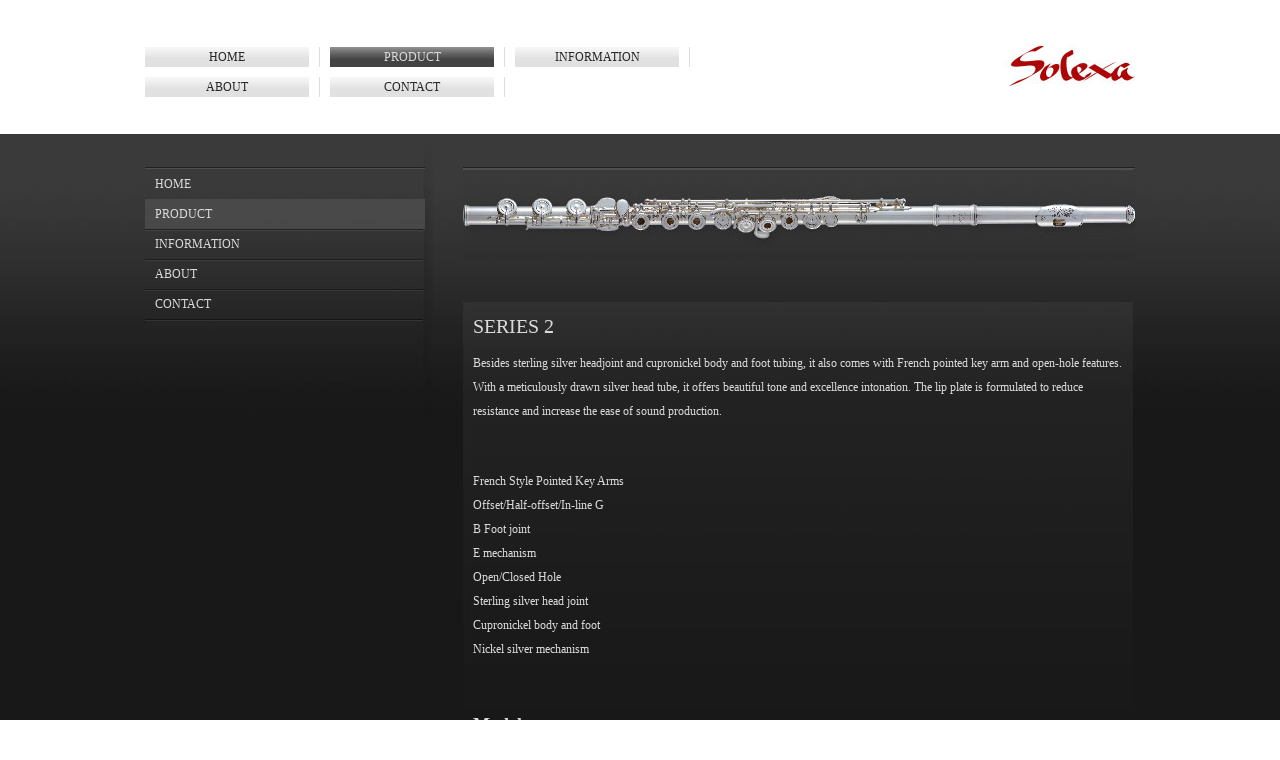

--- FILE ---
content_type: text/html
request_url: http://solexaflutes.com/pro2.html
body_size: 1906
content:
<!DOCTYPE html PUBLIC "-//W3C//DTD XHTML 1.0 Transitional//EN" "http://www.w3.org/TR/xhtml1/DTD/xhtml1-transitional.dtd">
<html xmlns="http://www.w3.org/1999/xhtml">
<head>
<meta http-equiv="Content-Type" content="text/html; charset=utf-8" />
<title>Known for innovative solutions</title>
<link href="style.css" rel="stylesheet" type="text/css" />
</head>

<body>
<table width="990" border="0" align="center" cellpadding="0" cellspacing="0">
  <tr>
    <td width="736" height="134"><table width="175" border="0" cellspacing="0" cellpadding="0" style="border-right:#ddd solid 1px; margin:10px 10px 0 0px; float:left">
      <tr>
        <td height="20" style="background:url(images/lm1.jpg) left no-repeat" onmouseover="this.style.backgroundImage='url(images/lm.jpg)'" onmouseout="this.style.backgroundImage='url(images/lm1.jpg)'">
          <table width="164" border="0" align="left" cellpadding="0" cellspacing="0">
            <tr>
              <td height="20" style="text-align:center"><a href="index.html">HOME</a></td>
            </tr>
          </table></td>
      </tr>
    </table>
      <table width="175" border="0" cellspacing="0" cellpadding="0" style="border-right:#ddd solid 1px; margin:10px 10px 0 0px; float:left">
        <tr>
          <td height="20"  style="background:url(images/lm.jpg) left no-repeat"><table width="164" border="0" align="left" cellpadding="0" cellspacing="0">
            <tr>
              <td height="20" style="text-align:center"><a href="product.html" class="a1">PRODUCT</a></td>
            </tr>
          </table></td>
        </tr>
      </table>
      <table width="175" border="0" cellspacing="0" cellpadding="0"  style="border-right:#ddd solid 1px; margin:10px 10px 0 0px; float:left">
        <tr>
          <td height="20" style="background:url(images/lm1.jpg) left no-repeat" onmouseover="this.style.backgroundImage='url(images/lm.jpg)'" onmouseout="this.style.backgroundImage='url(images/lm1.jpg)'"><table width="164" border="0" align="left" cellpadding="0" cellspacing="0">
            <tr>
              <td height="20" style="text-align:center"><a href="news.html">INFORMATION</a></td>
            </tr>
          </table></td>
        </tr>
      </table>
      <table width="175" border="0" cellspacing="0" cellpadding="0" style="border-right:#ddd solid 1px; margin:10px 10px 0 0px; float:left" >
        <tr>
          <td height="20" style="background:url(images/lm1.jpg) left no-repeat" onmouseover="this.style.backgroundImage='url(images/lm.jpg)'" onmouseout="this.style.backgroundImage='url(images/lm1.jpg)'"><table width="164" border="0" align="left" cellpadding="0" cellspacing="0">
            <tr>
              <td height="20" style="text-align:center"><a href="about.html">ABOUT</a></td>
            </tr>
          </table></td>
        </tr>
      </table>
    <table width="175" border="0" cellspacing="0" cellpadding="0"  style="border-right:#ddd solid 1px; margin:10px 10px 0 0px; float:left">
      <tr>
        <td height="20" style="background:url(images/lm1.jpg) left no-repeat" onmouseover="this.style.backgroundImage='url(images/lm.jpg)'" onmouseout="this.style.backgroundImage='url(images/lm1.jpg)'"><table width="164" border="0" align="left" cellpadding="0" cellspacing="0">
          <tr>
            <td height="20" style="text-align:center"><a href="contact.html">CONTACT</a></td>
          </tr>
        </table></td>
      </tr>
</table>
    </td>
    <td width="254" align="right"><a href="index.html"><img src="images/logo.jpg" width="131" height="45" /></a></td>
  </tr>
</table>

<table width="100%" border="0" cellspacing="0" cellpadding="0">
  <tr>
    <td height="750" valign="top" style="background:url(images/bg.jpg) left top repeat-x"><table width="990" border="0" align="center" cellpadding="0" cellspacing="0">
      <tr>
        <td width="288" valign="top" style="background:url(images/leftbg.jpg) left top no-repeat"><table width="280" border="0" cellspacing="0" cellpadding="0">
          <tr>
            <td height="35" style="background:url(images/line.jpg) bottom repeat-x;">&nbsp;</td>
          </tr>
          <tr>
            <td height="30" style=" text-indent:10px" onmouseover="this.style.backgroundImage='url(images/zlm.jpg)'" onmouseout="this.style.backgroundImage=''"><a href="index.html" class="a1">HOME</a></td>
          </tr>
          <tr>
            <td height="30" style=" background:url(images/zlm.jpg); text-indent:10px"><a href="product.html" class="a1">PRODUCT</a></td>
          </tr>
          <tr>
            <td height="30" style=" text-indent:10px" onmouseover="this.style.backgroundImage='url(images/zlm.jpg)'" onmouseout="this.style.backgroundImage=''"><a href="news.html" class="a1">INFORMATION</a></td>
          </tr>
          <tr>
            <td height="30" style=" text-indent:10px" onmouseover="this.style.backgroundImage='url(images/zlm.jpg)'" onmouseout="this.style.backgroundImage=''"><a href="about.html" class="a1">ABOUT</a></td>
          </tr>
          <tr>
            <td height="30" style=" text-indent:10px" onmouseover="this.style.backgroundImage='url(images/zlm.jpg)'" onmouseout="this.style.backgroundImage=''"><a href="contact.html" class="a1">CONTACT</a></td>
          </tr>
        </table></td>
        <td width="702" valign="top"><table width="672" border="0" align="right" cellpadding="0" cellspacing="0">
          <tr>
            <td height="35" style="background:url(images/line.jpg) bottom repeat-x;"></td>
          </tr>
          <tr>
            <td height="50" style="font-size:18px"><img src="images/pro1.jpg" width="672" height="92" /><br />
              <br />
              <br /></td>
          </tr>
          <tr>
            <td valign="top"><table width="670" border="0" cellspacing="0" cellpadding="0" style="margin-bottom:15px;">
              <tr>
                <td height="505" valign="top" style="background:url(images/probg.jpg) top no-repeat"><table width="650" border="0" align="center" cellpadding="0" cellspacing="0">
                  <tr>
                    <td style="font-size:20px; height:50px; line-height:50px;">SERIES 2</td>
                  </tr>
                  <tr>
                    <td style="line-height:24px;">Besides sterling silver headjoint and cupronickel body and foot tubing, it also comes with French pointed key arm and open-hole features. With a meticulously drawn silver head tube, it offers beautiful tone and excellence intonation. The lip plate is formulated to reduce resistance and increase the ease of sound production.</td>
                  </tr>
                  <tr>
                    <td style="line-height:24px; padding-top:10px;"><p><br />
                      French Style Pointed Key Arms<br />
                      Offset/Half-offset/In-line G<br />
                      B Foot joint <br />
                      E mechanism<br />
                      Open/Closed Hole<br />
                      Sterling silver head joint<br />
                      Cupronickel body and foot<br />
                      Nickel silver mechanism</p>
                      <p>&nbsp;</p>
                      <h2>Model</h2>
                      <p>201 lineâ€”Standard<br />
                        207 lineâ€”Using synthetic pads to increase the projection</p></td>
                  </tr>
                  <tr>
                    <td>&nbsp;</td>
                  </tr>
                </table>
                  <br />
                  <br /></td>
              </tr>
              <tr>
                <td height="30" align="right" style="background:url(images/proline.jpg) top repeat-x;"><a href="product.html" class="a1">Back to list &gt;&gt;</a></td>
              </tr>
            </table></td>
          </tr>
          </table></td>
      </tr>
    </table></td>
  </tr>
</table>
<table width="990" border="0" align="center" cellpadding="0" cellspacing="0">
  <tr>
    <td width="319" height="80">&nbsp;</td>
    <td width="671" style="color:#989898">Copyright 2012 ABA Music, Inc. All rights reserved. </td>
  </tr>
</table>
</body>
</html>

--- FILE ---
content_type: text/css
request_url: http://solexaflutes.com/style.css
body_size: 633
content:
@charset "utf-8";
/* CSS Document */

body {font-family:Georgia, "Times New Roman", Times, serif; margin:0; padding:0; background-color:#fff; font-size:12px; line-height:20px; color:#d9d9d9;}
div,form,img,ul,ol,li,dl,dt,dd {margin:0; padding:0; border:0;}
ul,li{list-style:none;}
a:link {color: #282828; text-decoration:none;}
a:visited {color: #282828; text-decoration:none;}
a:hover {color: #d9d9d9; text-decoration:none;}
a:active {color: #d9d9d9;}

.a1:link {color: #d9d9d9; text-decoration:none;}
.a1:visited {color: #d9d9d9; text-decoration:none;}
.a1:hover {color: #d9d9d9; text-decoration:none;}
.a1:active {color: #d9d9d9;}
